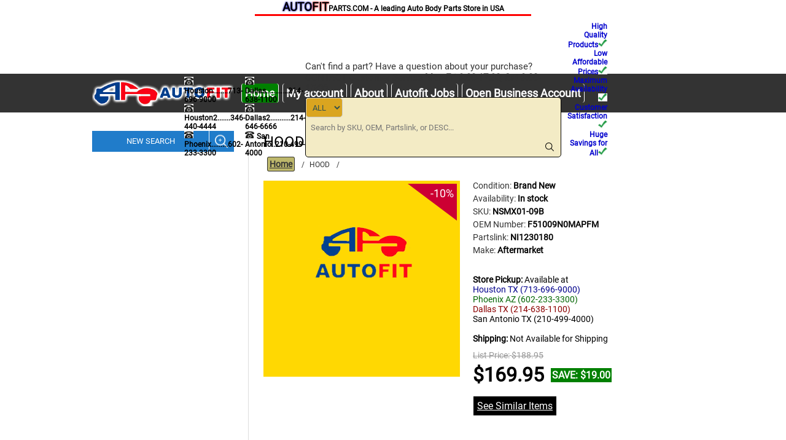

--- FILE ---
content_type: text/html; charset=utf-8
request_url: https://www.autofitparts.com/hood-09-14-steel-maximansmx01-09b
body_size: 13475
content:

<!DOCTYPE html>
<html lang="en">
<!---->
<head>
    <script>
        if (location.href.toLowerCase().indexOf('filtersearch?') != -1 || location.href.toLowerCase().indexOf('catalog') != -1 || location.href.toLowerCase() == 'https://www.autofitparts.com/chevrolet' || location.href.toLowerCase() == 'https://www.autofitparts.com/ford') location.href = 'https://www.autofitparts.com/';
    </script>
    <!-- <script async src="https://www.googletagmanager.com/gtag/js?id=AW-815258307"></script> -->
    <!-- 20230630 --> <script async src=https://www.googletagmanager.com/gtag/js?id=G-00KK32HFSP></script>

    <title>AUTOFiT Inc.  HOOD 09-14 STEEL MAXIMA</title>
    <meta http-equiv="Content-type" content="text/html;charset=UTF-8" />
    <meta name="description" content="New Aftermarket HOOD 2009 2010 2011 2012 2013 2014 NISSAN MAXIMA SEDAN F51009N0MAPFM F51009N0MAPFM NI1230180 NSMX01-09B" />  <!--Setting table seosettings.defaultmetakeywords -->
    <meta name="keywords" content="HOOD 09-14 STEEL MAXIMA , autofit, auto body parts, new replacement, car body parts,  MAXIMA HOOD, NI1230180, F51009N0MAPFM, " /> <!--Setting table seosettings.defaultmetadescription-->
    <meta name="generator" content="nopCommerce" />
    <meta name="viewport" content="width=device-width, initial-scale=1.0, user-scalable=0, minimum-scale=1.0, maximum-scale=1.0">
    <meta property="og:type" content="product" />
<meta property="og:title" content="HOOD 09-14 STEEL MAXIMA" />
<meta property="og:description" content="New Aftermarket HOOD 2009 2010 2011 2012 2013 2014 NISSAN MAXIMA SEDAN F51009N0MAPFM F51009N0MAPFM NI1230180 NSMX01-09B" />
<meta property="og:image" content="https://www.autofitparts.com/content/images/thumbs/default-image_320.png" />
<meta property="og:url" content="https://www.autofitparts.com/hood-09-14-steel-maximansmx01-09b" />
<meta property="og:site_name" content="AUTOFIT Parts" />
<meta property="twitter:card" content="summary" />
<meta property="twitter:site" content="AUTOFIT Parts" />
<meta property="twitter:title" content="HOOD 09-14 STEEL MAXIMA" />
<meta property="twitter:description" content="New Aftermarket HOOD 2009 2010 2011 2012 2013 2014 NISSAN MAXIMA SEDAN F51009N0MAPFM F51009N0MAPFM NI1230180 NSMX01-09B" />
<meta property="twitter:image" content="https://www.autofitparts.com/content/images/thumbs/default-image_320.png" />
<meta property="twitter:url" content="https://www.autofitparts.com/hood-09-14-steel-maximansmx01-09b" />

    
    

    
    <link href="/Themes/Traction/Content/CSS/styles.css?ver=20202311" rel="stylesheet" type="text/css" />
<link href="/Themes/Traction/Content/CSS/tables.css?ver=20202311" rel="stylesheet" type="text/css" />
<link href="/Themes/Traction/Content/CSS/mobile-only.css?ver=20202311" rel="stylesheet" type="text/css" />
<link href="/Themes/Traction/Content/CSS/480.css?ver=20202311" rel="stylesheet" type="text/css" />
<link href="/Themes/Traction/Content/CSS/768.css?ver=20202311" rel="stylesheet" type="text/css" />
<link href="/Themes/Traction/Content/CSS/980.css?ver=20202311" rel="stylesheet" type="text/css" />
<link href="/Plugins/SevenSpikes.Core/Styles/perfect-scrollbar.min.css?ver=20202311" rel="stylesheet" type="text/css" />
<link href="/Plugins/SevenSpikes.Nop.Plugins.CloudZoom/Themes/Traction/Content/cloud-zoom.1.0.2/CloudZoom.css?ver=20202311" rel="stylesheet" type="text/css" />
<link href="/Content/magnific-popup/magnific-popup.css?ver=20202311" rel="stylesheet" type="text/css" />
<link href="/Plugins/SevenSpikes.Nop.Plugins.NopQuickTabs/Themes/Traction/Content/QuickTabs.css?ver=20202311" rel="stylesheet" type="text/css" />
<link href="/Plugins/Autofit.AdvanceSearch/Content/autofit.advanceSearch-topsearch.css?ver=20202311" rel="stylesheet" type="text/css" />
<link href="/Plugins/Autofit.AdvanceSearch/Content/autofit.advanceSearch.css?ver=20202311" rel="stylesheet" type="text/css" />
<link href="/Plugins/SevenSpikes.Nop.Plugins.AjaxCart/Styles/common.css?ver=20202311" rel="stylesheet" type="text/css" />
<link href="/Plugins/SevenSpikes.Nop.Plugins.InstantSearch/Themes/Traction/Content/InstantSearch.css?ver=20202311" rel="stylesheet" type="text/css" />
<link href="/Plugins/SevenSpikes.Nop.Plugins.MegaMenu/Themes/Traction/Content/MegaMenu.css?ver=20202311" rel="stylesheet" type="text/css" />
<link href="/Plugins/SevenSpikes.Nop.Plugins.ProductRibbons/Styles/Ribbons.common.css?ver=20202311" rel="stylesheet" type="text/css" />
<link href="/Plugins/SevenSpikes.Nop.Plugins.ProductRibbons/Themes/Traction/Content/Ribbons.css?ver=20202311" rel="stylesheet" type="text/css" />
<link href="/Plugins/SevenSpikes.Nop.Plugins.QuickView/Styles/common.css?ver=20202311" rel="stylesheet" type="text/css" />
<link href="/Plugins/SevenSpikes.Nop.Plugins.QuickView/Themes/Traction/Content/QuickView.css?ver=20202311" rel="stylesheet" type="text/css" />
<link href="/Plugins/SevenSpikes.Nop.Plugins.QuickView/Styles/cloud-zoom.css?ver=20202311" rel="stylesheet" type="text/css" />
<link href="/Content/fancybox/jquery.fancybox-1.3.4.css?ver=20202311" rel="stylesheet" type="text/css" />
<link href="/Scripts/fineuploader/fineuploader-4.2.2.min.css?ver=20202311" rel="stylesheet" type="text/css" />

    <style type="text/css">.header-menu .close-menu,
.header-menu .back-button,
.admin-header-links,
.block .title,
.block .list li:hover a:before,
.footer-block li:hover a:before,
.item-box input[type="button"],
.pager li span,
.overview .subscribe-button,
.free-shipping,
.overview .add-to-cart-button,
.variant-overview .add-to-cart-button,
.write-review .button-1,
.wishlist-add-to-cart-button,
.contact-page .button-1,
.email-a-friend-page .button-1,
.apply-vendor-page .button-1,
.registration-page .button-2,
.registration-result-page .button-1,
.login-page .button-1,
.password-recovery-page .button-1,
.account-page .button-1,
.return-request-page .button-1,
.shopping-cart-page .button-1,
.checkout-page .button-1,
.shopping-cart-page .button-2,
.checkout-page .button-2,
.order-details-page .page-title a,
.search-input .button-1,
.new-comment .button-1,
.topic-post .quote-post a,
.blog-search-results li a:before,
.mini-shopping-cart input[type="button"],
.header-menu .sublist li > a:hover,
.nivo-control,
.ajax-cart-button-wrapper input[type="text"],
.ajax-cart-button-wrapper select,
.ajaxCart .productAddedToCartWindowCheckout,
.ui-slider-range,
.nopAjaxFilters7Spikes .close-filters,
.home-page-filter-button .results-number,
.home-page-filter-button .search-button,
.home-page-filter-button .search-button:after,
.products-carousel .button,
.categories.fullWidth .row:before,
.manufacturers.fullWidth .row:before,
.mega-menu .title,
.ui-datepicker-calendar td a:hover,
.user-agreement-page .button-1,
.rich-blog-homepage .read-more,
.ropc .estimate-shipping-panel button,
.ropc .current-code button,
.ropc .cart-total button,
.ropc .complete-button button {
  background-color: #cc0033;
}
.page-title h1,
.inbox-qty,
.wishlist-qty,
.cart-qty,
.breadcrumb strong,
.tax-shipping-info a,
.product-name h1,
.variant-overview .variant-name,
.product-review-item .review-title,
.wishlist-page .share-info a,
.return-request-list-page .comments,
.reward-points-history .title,
.order-progress li.current-step a,
.cart-collaterals .title,
.checkout-page .address-item li.country,
.order-review-data .title,
.shipment-overview .title,
.order-details-area .title,
.post-title,
.news-title,
.comment-info .username,
.forums-main-page .topic-block h2,
.forums-table-section-title .view-all,
.forum-page .forum-name h1,
.forum-topic-page .topic-name,
.profile-page .topic-title,
.forum-edit-page strong,
.private-message-send-page a,
.header-links a:hover,
.mini-shopping-cart .count a,
.mini-shopping-cart .totals strong,
.footer-block li:hover a,
.footer-block.recently-viewed a:hover,
.news-list-homepage .news-title:hover,
.block .list a:hover,
.block .tags li a:hover,
.product-tags-all-page li a:hover,
.product-item .product-title a:hover,
.overview .email-a-friend-button:hover,
.product-tags-list a:hover,
.product-review-item .review-info a:hover,
.product-review-helpfulness .vote:hover,
.login-page .forgot-password a:hover,
.cart .product-name:hover,
.opc .back-link a:hover,
.sitemap-page a:hover,
.blog-page .tags a:hover,
.blogpost-page .tags a:hover,
.forums-table-section a:hover,
.forums-table-section td a:hover,
.forum-breadcrumb a:hover,
.forum-page .actions a:hover,
.forum-topic-page .actions a:hover,
.topic-footer .actions a:hover,
td.details a,
.productAddedToCartWindowDescription strong,
.filtersGroupPanel li > a:hover,
.filtersGroupPanel li > a.filterItemSelected,
.products-carousel .jcarousel-product-name:hover,
.mega-menu .box li a:hover,
.product-specs-box a,
.cart .edit-item a:hover,
.order-details-page .download a,
.order-details-page .download-license a,
.rich-blog-homepage .view-all a:hover,
.blog-search-results li a:hover,
.post-footer a,
.rich-blog-autocomplete-last-item span,
.blog-search-results li a,
.search-term-highlighter {
  color: #cc0033;
}
.block .list li:hover a:before,
.footer-block li:hover a:before,
.pager li span,
.registration-page .buttons,
.registration-result-page .buttons,
.login-page .buttons,
.password-recovery-page .buttons,
.account-page .buttons,
.return-request-page .buttons,
.address-list-page .add-button,
.order-progress li.current-step a:before,
.mini-shopping-cart .count,
.blog-search-results li a:before {
  border-color: #cc0033;
}
.forum-edit-page .buttons input[type="submit"],
.move-topic-page .buttons input[type="submit"],
.private-messages-page .buttons input[type="submit"],
.private-message-send-page .options input[type="submit"],
.private-message-view-page .options input.button-1 {
  background-color: #cc0033 !important;
}
 .product-grid .item-box .add-info {
	background-color: rgba(255,255,255,0) !important;
}

/*
make sku code in single line on checkout
*/
tr.cart-item-row>td.sku > .sku-number{
    display: block;
    white-space: nowrap;
}</style>
    <link href="/Themes/Traction/Content/CSS/farzan.css?ver=1.0.16" rel="stylesheet" type="text/css" />
    <script src="/Scripts/jquery-1.10.2.min.js" type="text/javascript"></script>
<script src="/Scripts/jquery-migrate-1.2.1.min.js" type="text/javascript"></script>
<script src="/Scripts/public.common.js" type="text/javascript"></script>
<script src="/Scripts/public.ajaxcart.js" type="text/javascript"></script>
<script src="/Plugins/SevenSpikes.Core/Scripts/SevenSpikesExtensions.min.js" type="text/javascript"></script>
<script src="/Plugins/SevenSpikes.Nop.Plugins.CloudZoom/Scripts/cloud-zoom.1.0.2/cloud-zoom.1.0.2.min.js" type="text/javascript"></script>
<script src="/Plugins/SevenSpikes.Nop.Plugins.CloudZoom/Scripts/CloudZoom.min.js" type="text/javascript"></script>
<script src="/Scripts/jquery.magnific-popup.js" type="text/javascript"></script>
<script src="/Scripts/jquery-ui-1.10.3.custom.min.js" type="text/javascript"></script>
<script src="/Plugins/SevenSpikes.Nop.Plugins.NopQuickTabs/Scripts/ProductTabs.min.js" type="text/javascript"></script>
<script src="/Plugins/Autofit.AdvanceSearch/Scripts/autofit.advanceSearch.js?ver=3?ver=1" type="text/javascript"></script>
<script src="/Scripts/kendo/2014.1.318/kendo.core.min.js" type="text/javascript"></script>
<script src="/Scripts/kendo/2014.1.318/kendo.userevents.min.js" type="text/javascript"></script>
<script src="/Scripts/kendo/2014.1.318/kendo.draganddrop.min.js" type="text/javascript"></script>
<script src="/Scripts/kendo/2014.1.318/kendo.window.min.js" type="text/javascript"></script>
<script src="/Scripts/kendo/2014.1.318/kendo.data.min.js" type="text/javascript"></script>
<script src="/Scripts/kendo/2014.1.318/kendo.popup.min.js" type="text/javascript"></script>
<script src="/Scripts/kendo/2014.1.318/kendo.list.min.js" type="text/javascript"></script>
<script src="/Scripts/kendo/2014.1.318/kendo.autocomplete.min.js" type="text/javascript"></script>

    <link rel="canonical" href="https://www.autofitparts.com/hood-09-14-steel-maximansmx01-09b" />

    
    
    
    
<link rel="shortcut icon" href="https://www.autofitparts.com/favicon.ico" />
    <!--Powered by nopCommerce - http://www.nopCommerce.com-->

    <script>
        (function (i, s, o, g, r, a, m) {
            i['GoogleAnalyticsObject'] = r; i[r] = i[r] || function () {
                (i[r].q = i[r].q || []).push(arguments)
            }, i[r].l = 1 * new Date(); a = s.createElement(o),
            m = s.getElementsByTagName(o)[0]; a.async = 1; a.src = g; m.parentNode.insertBefore(a, m)
        })(window, document, 'script', 'https://www.google-analytics.com/analytics.js', 'ga');

        ga('create', 'UA-86363124-1', 'auto');
        

    </script>
</head>
<body class="notAndroid23">
    








<div class="ajax-loading-block-window" style="display: none">
</div>
<div id="dialog-notifications-success" title="Notification" style="display:none;">
</div>
<div id="dialog-notifications-error" title="Error" style="display:none;">
</div>
<div id="bar-notification" class="bar-notification">
    <span class="close" title="Close">&nbsp;</span>
</div>




<!--[if lte IE 7]>
    <div style="clear:both;height:59px;text-align:center;position:relative;">
        <a href="http://www.microsoft.com/windows/internet-explorer/default.aspx" target="_blank">
            <img src="/Themes/Traction/Content/img/ie_warning.jpg" height="42" width="820" alt="You are using an outdated browser. For a faster, safer browsing experience, upgrade for free today." />
        </a>
    </div>
<![endif]-->


<div class="master-wrapper-page  ">
    
    <div class="header">
    
    <div class="header-links-wrapper">
        <div id="the-very-top">
            <h2 style="font-size:12px; color: black; border-bottom: 3px solid red; margin-bottom: 10px">
                <span style="text-shadow: 0 0 3px mediumblue; font-size:19px">AUTO</span><span style="text-shadow: 0 0 3px red; font-size:19px">FIT</span>PARTS.COM <span class="topMenuCustomizedFarzan">- A leading Auto Body Parts Store in USA</span>
            </h2>
            <div class="topMenuCustomizedFarzan2">
                <div class="header-links">
    <ul>
        



        <div class="topMenuCustomizedFarzan2">
                <li><a href="/login">LOGIN</a></li>
        </div>
        

        
    </ul>

</div>

            </div>
        </div>
        <div style=" margin-left: 300px; margin-right: 300px;">
            <table>
                <tr>
                    <td style="vertical-align:bottom;">
                        
                        <h5 style="font-size:12px; color: black"> <img src="/content/images/thumbs/phone.png" width="15" style="margin-right:4px" alt="Tel">Houston........713-696-9000</h5>
                        <h5 style="font-size:12px; color: black"> <img src="/content/images/thumbs/phone.png" width="15" style="margin-right:4px" alt="Tel">Houston2.......346-440-4444</h5>
                        <h5 style="font-size:12px; color: black"> <img src="/content/images/thumbs/phone.png" width="15" style="margin-right:4px" alt="Tel">Phoenix.........602-233-3300</h5>
                    </td>
                    <td style="vertical-align:bottom;">
                        
                        <h5 style="font-size:12px; color: black"> <img src="/content/images/thumbs/phone.png" width="15" style="margin-right:4px" alt="Tel">Dallas............214-638-1100</h5>
                        <h5 style="font-size:12px; color: black"> <img src="/content/images/thumbs/phone.png" width="15" style="margin-right:4px" alt="Tel">Dallas2...........214-646-6666</h5>
                        <h5 style="font-size:12px; color: black"> <img src="/content/images/thumbs/phone.png" width="15" style="margin-right:4px" alt="Tel">San Antonio..210-499-4000</h5>
                    </td>
                    <td style="vertical-align:bottom; width: 525px">
                        <p style="font-size:15px">Can't find a part? Have a question about your purchase?</p>
                        <p style="font-size:15px; padding-bottom: 5px"><a href="/ContactUs" title="Contact us" style="text-decoration:underline">CONTACT</a> Customer Service <strong>Mon-Fri 8:00-17:30; Sat 8:00-15:00</strong> </p> <br />
                        
                        <div class="search-box-reference"></div>
                    </td>
                    <td style="vertical-align:bottom">
                        <div style="float:right">
                            <div class="header-links">
    <ul>
        



        <div class="topMenuCustomizedFarzan2">
                <li><a href="/login">LOGIN</a></li>
        </div>
        

        
    </ul>

</div>

                        </div>
                    </td>
                    <td style="text-align: right; vertical-align:bottom">
                        <div style="margin:0 10px 0 10px">
                            <h2 style="font-size:12px; color: mediumblue">High Quality Products<img src="/content/images/thumbs/tick.png" width="15" alt=""></h2>
                            <h2 style="font-size:12px; color: mediumblue">Low Affordable Prices<img src="/content/images/thumbs/tick.png" width="15" alt=""></h2>
                            <h2 style="font-size:12px; color: mediumblue">Maximum Availability<img src="/content/images/thumbs/tick.png" width="15" alt=""></h2>
                            <h2 style="font-size:12px; color: mediumblue">Customer Satisfaction<img src="/content/images/thumbs/tick.png" width="15" alt=""></h2>
                            <h2 style="font-size:12px; color: mediumblue">Huge Savings for All<img src="/content/images/thumbs/tick.png" width="15" alt=""></h2>
                        </div>
                    </td>
                </tr>
            </table>
        </div>
    </div>
    <div class="search-box store-search-box">
        <form action="/search" id="small-search-box-form" method="get">    <select id="searchMethod" style="float: left; width: 60px; border-radius:5px; background-color: goldenrod; color: darkslategray" onchange="updatePlaceHolder()">
        <option style="height: 100px" value="0">ALL</option>
        <option value="1">SKU No. (AutoFit) </option>
        <option value="2">PL No. (Partslink)</option>
        <option value="3">OEM No.</option>
        <option value="4">DES (Description)</option>
    </select>
    <input type="text" class="search-box-text" id="small-searchterms" autocomplete="off" name="q" onkeyup="displayDeleteIcon(this)" placeholder="Search by SKU, OEM, Partslink, or DESC..." title="e.g. Chevrolet Camaro 2011 fender"/>
    <!--





<input type="hidden" class="instantSearchResourceElement"
       data-highlightFirstFoundElement="true"
       data-minKeywordLength="3"
       data-instantSearchUrl="/instantSearchFor"
       data-homePageUrl="/"
       data-searchInProductDescriptions="true" />


<script id="instantSearchItemTemplate" type="text/x-kendo-template">
    <div class="instant-search-item" data-url="${ data.CustomProperties.Url }">
        <div class="img-block">
            <img src="${ data.DefaultPictureModel.ImageUrl }" alt="${ data.Name }" title="${ data.Name }" style="border: none">
        </div>
        <div class="detail">
            <div class="title">${ data.Name }</div>
            <div class="price"># var price = ""; if (data.ProductPrice.Price) { price = data.ProductPrice.Price } # #= price #</div>
                <div class="sku"># var sku = ""; if (data.CustomProperties.Sku != null) { sku = "SKU: " + data.CustomProperties.Sku } # #= sku #</div>
        </div>
    </div>
</script>-->
    <p id="delIcon" style="position: relative;margin-top: 10px; font-size:10px; font-weight:bold; color:black; display: none; cursor: pointer;" onclick="deleteSearchBox(this)">X</p>
    <input type="button" class="button-1 search-box-button" value="Search" id="searchbutton_11"/>
        <script type="text/javascript">
            searchActionUrl = "/WidgetsAutofitAdvanceSearch/Search";

            $("#small-search-box-form").submit(function(event) {
                if ($("#small-searchterms").val() == "") {
                    alert('Please enter some search keyword');
                    $("#small-searchterms").focus();
                    return;
                }

                var data = {
                    year: null,
                    make: null,
                    model: null,
                    bodyStyle: null,
                    category: $("#small-searchterms").val(),  //search keyword
                    searchMethod: $("#searchMethod").val()
                };

                $.ajax({
                    type: "POST",
                    url: searchActionUrl,
                    data: data,
                    success: function (data) {
                        if (data.status === true)
                            window.location.assign(data.searchUrl);
                        else {
                            alert('No item found with the mentioned criteria');
                        }
                    },
                    dataType: "json"
                });
                return false;
            });

            //FArzan
   //        $("#small-search-box-form").submit(function(event) {
     //           if ($("#small-searchterms").val() == "farzan") {
       //             alert('farzan');
         //           return false;
           //     }
             //   else if ($("#small-searchterms").val() == "") {
               //     alert('Please enter some search keyword');
    //     $("#small-searchterms").focus();
    //   event.preventDefault();
    //  }
    // });

    $("#searchbutton_11").click(function () {
        if ($("#small-searchterms").val() == "") {
            alert('Please enter some search keyword');
            $("#small-searchterms").focus();
            return;
        }

        var data = {
            year: null,
            make: null,
            model: null,
            bodyStyle: null,
            category: $("#small-searchterms").val(),  //search keyword
            searchMethod: $("#searchMethod").val()
        };

        $.ajax({
            type: "POST",
            url: searchActionUrl,
            data: data,
            success: function (data) {
                if (data.status === true)
                    window.location.assign(data.searchUrl);
                   
                else {
                    alert('No item found with the mentioned criteria');
                }
            },
            dataType: "json"
        });
    });


        </script>
</form>
<script>
    //To keep the status of searchMethod when refreshing
    var w_href = window.location.href.toLowerCase();
    var sel = document.getElementById('searchMethod');
    if (w_href.indexOf('partslink') != -1) {
        sel.selectedIndex = 2;
    }
    else if (w_href.indexOf('sku') != -1) {
        sel.selectedIndex = 1;
    }
    else if (w_href.indexOf('oem') != -1) {
        sel.selectedIndex = 3;
    }
    //else if (w_href.indexOf('description') != -1) {
        //sel.selectedIndex = 4;
    //}
    else {
        sel.selectedIndex = 0;
    }



    function deleteSearchBox(y) {
        var x = document.getElementById('small-searchterms');
        x.value = '';
        y.style.display = 'none';
    }
    function displayDeleteIcon(x) {
        if (x.value != '') document.getElementById('delIcon').style.display = 'inline-block';
        else document.getElementById('delIcon').style.display = 'none';
    }

    function updatePlaceHolder() {
        var x = document.getElementById('searchMethod');
        var y = document.getElementById('small-searchterms');
        if (x.value != 0) {
            y.value = '';
            document.getElementById('delIcon').style.display = 'none';
        }
        y.placeholder = placeH[x.value];
    }
    
    var placeH = ['Search by SKU, OEM, Partslink, or DESC...', 'Enter SKU (AutoFit part number)...', 'Enter Partslink number...', 'Enter OEM number...', 'Custom desc (e.g. toyota camry 2012 fender)'];
</script>
    </div>
       <!-- <div class="header-links">
    <ul>
        



        <div class="topMenuCustomizedFarzan2">
                <li><a href="/login">LOGIN</a></li>
        </div>
        

        
    </ul>

</div>
 -->
</div>
    <div class="overlayOffCanvas"></div>
    <div class="responsive-nav-wrapper-parent">
        <div class="responsive-nav-wrapper">
            <div class="responsive-nav-inner">
                <div class="personal-button" id="header-links-opener">
                    <span>Personal menu</span>
                </div>
                <div class="menu-title">
                    <span>Menu</span>
                </div>
                <div class="search-wrap">
                    <span>Search</span>
                </div>
                <div class="filters-button">
                    <span>Filters</span>
                </div>
            </div>
        </div>
    </div>

    <div class="subheader-wrapper">
        <div class="logo-wrapper">
            <div class="header-logo">
                <a href="/" class="logo">



<img alt="AUTOFIT Parts" title="AUTOFIT Parts" src="https://www.autofitparts.com/content/images/thumbs/0000522.png" />                </a>
            </div>
        </div>

        <div class="justAFixingDivBefore"></div>
        <div class="headerMenuParent">
            <div class="header-menu">
                <div class="close-menu">
                    <span>Close</span>
                </div>





<input type="hidden" value="false" id="isRtlEnabled" />

<ul class="mega-menu" data-enableclickfordropdown="false">
            <li>
            <a style="background-color:green" href="/">Home</a>
        </li>
        <li>
            <a href="/customer/info">My account</a>
            <div class="dropdown manufacturers topMenuCustomizedFarzan">
                <div class="row">
                    <div class="box">
                        <div class="title">
                            <strong>Manage My Account</strong>
                        </div>
                        <div class="header-links">
    <ul>
        



        <div class="topMenuCustomizedFarzan2">
                <li><a href="/login">LOGIN</a></li>
        </div>
        

        
    </ul>

</div>

                    </div><!--box-->
                </div><!--row-->
            </div>
        </li>
        <li>
            <a href="/about-us">About</a>
            <div class="dropdown manufacturers">
                <div class="row">
                    <div class="box">
                        <div class="title">
                            <strong class="topMenuCustomizedFarzan">Welcome to AutoFit!</strong>
                        </div>
                        <ul>
                            <li class="topMenuCustomizedFarzan">
                                <a href="/about-us">ABOUT US</a>
                            </li>
                            <li>
                                <a href="/contactus">CONTACT US</a>
                            </li>
                            <li>
                                <a href="/faq">FAQ</a>
                            </li>
                            <li class="topMenuCustomizedFarzan">
                                <a href="/shipping-returns">SHIPPING & RETURNS</a>
                            </li>
                            <li class="topMenuCustomizedFarzan">
                                <a href="/privacy-policy">PRIVACY POLICY</a>
                            </li>
                        </ul>
                    </div><!--box-->
                </div><!--row-->
            </div>
        </li>
        <li>
            <a href="/job-application" title="Autofit Jobs">Autofit Jobs</a>
        </li>
        <li>
            <a href="/open-business-account" title="Open Business Account">Open Business Account</a>
        </li>

</ul>
<div class="menu-title"><span>Menu</span></div>
<ul class="mega-menu-responsive">
            <li>
            <a style="background-color:green" href="/">Home</a>
        </li>
        <li>
            <a href="/customer/info">My account</a>
            <div class="dropdown manufacturers topMenuCustomizedFarzan">
                <div class="row">
                    <div class="box">
                        <div class="title">
                            <strong>Manage My Account</strong>
                        </div>
                        <div class="header-links">
    <ul>
        



        <div class="topMenuCustomizedFarzan2">
                <li><a href="/login">LOGIN</a></li>
        </div>
        

        
    </ul>

</div>

                    </div><!--box-->
                </div><!--row-->
            </div>
        </li>
        <li>
            <a href="/about-us">About</a>
            <div class="dropdown manufacturers">
                <div class="row">
                    <div class="box">
                        <div class="title">
                            <strong class="topMenuCustomizedFarzan">Welcome to AutoFit!</strong>
                        </div>
                        <ul>
                            <li class="topMenuCustomizedFarzan">
                                <a href="/about-us">ABOUT US</a>
                            </li>
                            <li>
                                <a href="/contactus">CONTACT US</a>
                            </li>
                            <li>
                                <a href="/faq">FAQ</a>
                            </li>
                            <li class="topMenuCustomizedFarzan">
                                <a href="/shipping-returns">SHIPPING & RETURNS</a>
                            </li>
                            <li class="topMenuCustomizedFarzan">
                                <a href="/privacy-policy">PRIVACY POLICY</a>
                            </li>
                        </ul>
                    </div><!--box-->
                </div><!--row-->
            </div>
        </li>
        <li>
            <a href="/job-application" title="Autofit Jobs">Autofit Jobs</a>
        </li>
        <li>
            <a href="/open-business-account" title="Open Business Account">Open Business Account</a>
        </li>

</ul>

                
            </div>
        </div>
    </div>

    <div class="master-wrapper-content">
        <script type="text/javascript">
            AjaxCart.init(false, '.header-links .cart-qty', '.header-links .wishlist-qty', '#flyout-cart');
        </script>
        



<script type="text/javascript">
    var nop_store_directory_root = "https://www.autofitparts.com/";
</script>

<div id="product-ribbon-info" data-productid="15545"
     data-productboxselector=".product-item, .item-holder"
     data-productboxpicturecontainerselector=".picture, .item-picture"
     data-productpagepicturesparentcontainerselector=".product-essential"
     data-productpagebugpicturecontainerselector=".picture"
     data-retrieveproductribbonsurl="/ProductRibbons/RetrieveProductRibbons">
</div>




<div class="quickViewData" data-productselector=".product-item"
     data-productselectorchild=".buttons"
     data-retrievequickviewurl="/quickviewdata"
     data-quickviewbuttontext="Quick View"
     data-isquickviewpopupdraggable="True"
     data-enablequickviewpopupoverlay="True"
     data-accordionpanelsheightstyle="auto">
</div>
        
        <div class="ajax-loading-block-window" style="display: none">
            <div class="loading-image">
            </div>
        </div>
        <div class="master-column-wrapper">
            

<div class="center-2">
    
    
<div itemscope itemtype="http://schema.org/Product" class="page product-details-page">

    <div class="product-name">
        <h1 style="color: black" itemprop="description">
            HOOD 09-14 STEEL MAXIMA
        </h1>
        <p itemprop="name" style="visibility: hidden; font-size: 2px" class="adminComment">  
             2009 2010 2011 2012 2013 2014 NISSAN MAXIMA SEDAN HOOD
        </p>
        
    </div>
    
    <style> #titleHome { border: solid 1px; border-radius: 3px; padding: 3px; font-weight: bold;  background: darkkhaki; text-decoration: underline; font-size: 14px;} </style>
    <div class="breadcrumb">
        <ul>
            
            <li>
                <span itemscope itemtype="http://data-vocabulary.org/Breadcrumb">
                    <a href="/" itemprop="url">
                        <span id="titleHome" itemprop="title">Home</span>
                    </a>
                </span>
                <span class="delimiter">/</span>
            </li>

            
                <li>
                    <span itemscope itemtype="http://data-vocabulary.org/Breadcrumb">
                        <a href="/hoods" itemprop="url">
                            <span itemprop="title">HOOD</span>
                        </a>
                    </span>
                    <span class="delimiter">/</span>
                </li>
            <li>
                <strong class="current-item" style="visibility:hidden">HOOD 09-14 STEEL MAXIMA</strong>
                
                
            </li>
        </ul>
    </div>


    
    <div class="page-body">
        
<form action="/hood-09-14-steel-maximansmx01-09b" id="product-details-form" method="post">            <div data-productid="15545">
                <div class="product-essential">
                    





        <input type="hidden" class="cloudZoomEnableClickToZoom" />
    <input type="hidden" class="cloudZoomAdjustPictureOnProductAttributeValueChange" 
           data-productId="15545"
            data-isIntegratedByWidget="true" />
    <div class="gallery sevenspikes-cloudzoom-gallery">
        <div class="picture-wrapper">
            <div class="picture" id="sevenspikes-cloud-zoom" data-zoomwindowelementid=""
                 data-selectoroftheparentelementofthecloudzoomwindow=""
                 data-defaultimagecontainerselector=".product-essential .gallery">
                <a href="https://www.autofitparts.com/content/images/default-image.png" class="cloud-zoom" id="zoom1" rel="position: &#39;inside&#39;, smoothMove: 3, showTitle: &#39;False&#39;, titleOpacity: 0, zoomWidth: 0, zoomHeight: 0">
                    <img src="https://www.autofitparts.com/content/images/thumbs/default-image_320.png" alt="Picture of HOOD 09-14 STEEL MAXIMA" title="Picture of HOOD 09-14 STEEL MAXIMA" id="cloudZoomImage" itemprop="image" />
                </a>
            </div>
        </div>
        <script>
            //By Farzan to prevent block copy
            $(document).ready(function () {
                $('.mfp-container').live("contextmenu", function (e) {
                    return false;
                })
            });
        </script>
    </div>
                    
                    <div class="overview">
                        
                        
                        
                        <!--Farzan-->
                        <div class="product-vendor">
                            <div class="condition">
                                <span class="label">Condition:</span>
                                <span class="value" style="color:black">Brand New</span>
                            </div>
                        </div>
                            <div class="availability">
        <span itemprop="offers" itemscope itemtype="http://schema.org/Offer">

                <div class="stock">
                    <!--Farzan for google merchant automatic sync-->

                    <link itemprop="availability" href="https://schema.org/Instock" />
                    <span class="label">Availability:</span>
                    <span class="value" style='color: Black' id="stock-availability-value-15545">In stock</span>
                </div> 
            
            <span itemprop="priceCurrency" content="USD"></span>
                <span itemprop="price" content="169.95"></span>
            <meta itemprop="itemCondition" itemtype="http://schema.org/OfferItemCondition" content="NewCondition" />
            <span itemprop="url" style="display: none">
                https://www.autofitparts.com/hood-09-14-steel-maximansmx01-09b
            </span>
        </span>
    </div>

                           <!--availability-->
                        <div class="additional-details">
    
        <div class="sku">
            <span class="label">SKU:</span>
            <span class="value" itemprop="sku" id="sku-15545">NSMX01-09B</span>
        </div>
            <div class="manufacturer-part-number">
            <span class="label">OEM Number:</span>
            <span class="value" id="mpn-15545">F51009N0MAPFM</span>
        </div>
            <div class="gtin">
            <span class="label">Partslink: </span>   <!-- Farzan    GTIN:-->
            <span class="value" id="gtin-15545">NI1230180</span>
        </div>
    </div>                       <!--SKU, MAN, GTIN, vendor-->
                        <!--By Farzan-->
                        <div class="additional-details">
    
        <div class="brand">
            <span class="label">Make:</span>
            <span class="value" id="brand-15545">Aftermarket</span>
        </div>
        <br/>
</div>                           <!--Brand-->
                                                   <!--delivery-->
                                              <!--product manufacturers-->
                        
 <!--product reviews-->
                                                 <!--sample download-->
                        <!--attributes-->

                        <!--rental products-->

                        <!--price & add to cart-->
                        <!--Farzan-->
                        
                        <br/>
                        <span style="color: black;">
                            <span style="font-weight: bold">Store Pickup:</span> Available at
                                        <span style="display: block; color: darkblue">Houston TX&nbsp;(713-696-9000)</span>
                                        <span style="display: block; color: darkgreen">Phoenix AZ&nbsp;(602-233-3300) </span>
                                        <span style="display: block; color: darkred">Dallas TX&nbsp;(214-638-1100)</span>
                                        <span style="display: block; color: black">San Antonio TX&nbsp;(210-499-4000)</span>

                            <br/>
                            <span style="font-weight: bold">Shipping:</span> <span>Not Available for Shipping</span>
                        </span>
                        <br/>

<div class="prices">
            <div class="old-product-price">
                <label>List Price:</label>
                <span>$188.95</span>
            </div>
        <div style="font-size:xx-large; color: black; font-weight: bold" class="product-price">
            <span   class="price-value-15545"   >
                $169.95
            </span>
        </div>
            <div class="discountAmount" style="display: inline-block; margin-left: 8px">
                <span style="color: white; background-color: green; font-weight:bold; padding:2px; font-size: 16px; ">SAVE: $19.00</span>
            </div>
</div>
                                <div style='display: inline-block; font-size: 16px'>
                                    <a href=https://www.autofitparts.com/Products/Description/NSMX01-09 style="border: solid 1px; padding: 6px; float: right; background-color: black; color: white; text-decoration: underline">See Similar Items</a>
                                </div>

                            

                            
</div>
                    <!--gift card-->

                </div>
                


    <div id="quickTabs" class="productTabs "
         data-ajaxEnabled="false"
         data-productReviewsAddNewUrl="/ProductTab/ProductReviewsTabAddNew/15545"
         data-productContactUsUrl="/ProductTab/ProductContactUsTabAddNew/15545"
         data-couldNotLoadTabErrorMessage="Couldn&#39;t load this tab.">
        



<div id="quickTabs" class="productTabs ">
    <div class="productTabs-header">
        <ul>
                <li>
                    <a href="#quickTab-specifications">Vehicle Fitment</a>
                </li>
                <li>
                    <a href="#quickTab-contact_us">Contact Us</a>
                </li>
            
            
        </ul>
    </div>
    <div class="productTabs-body">
            <div id="quickTab-specifications">
                


    <div class="product-specs-box">
        <div class="title">
            <strong>Products specifications</strong>
        </div>
        <div class="table-wrapper">
            <table class="data-table">
                <colgroup>
                    <col width="25%" />
                    <col />
                </colgroup>
                <tbody>

                        <tr  class="odd">
                            
                            <td class="spec-value">
                                <div class="spec-container">

                                        <span class="spec-tag0"> NISSAN MAXIMA SEDAN 2009-2014</span>
                                </div>
                            </td>
                        </tr>
                </tbody>
                
            </table>
        </div>
    </div>

            </div>
            <div id="quickTab-contact_us">
                



<div id="contact-us-tab" class="write-review">
    
    <div class="form-fields">
        <div class="inputs">
            <label for="FullName">Your name</label>
            <input class="contact_tab_fullname review-title" data-val="true" data-val-required="Enter your name" id="FullName" name="FullName" placeholder="Enter your name" type="text" value="Dave Sammer Attachselbo www.google.com/ok-steel-ret67 Dave Sammer Attachselbo www.google.com/ok-steel-ret67" />
            <span class="field-validation-valid" data-valmsg-for="FullName" data-valmsg-replace="true"></span>
        </div>
        <div class="inputs">
            <label for="Email">Your email</label>
            <input class="contact_tab_email review-title" data-val="true" data-val-email="Wrong email" data-val-required="Enter email" id="Email" name="Email" placeholder="Enter your email address" type="text" value="" />
            <span class="field-validation-valid" data-valmsg-for="Email" data-valmsg-replace="true"></span>
        </div>
        <div class="inputs">
            <label for="Enquiry">Enquiry</label>
            <textarea class="contact_tab_enquiry review-text" cols="20" data-val="true" data-val-required="Enter enquiry" id="Enquiry" name="Enquiry" placeholder="Enter your enquiry" rows="2">
</textarea>
            <span class="field-validation-valid" data-valmsg-for="Enquiry" data-valmsg-replace="true"></span>
        </div>
    </div>
    <div class="buttons">
        <input type="button" id="send-contact-us-form" name="send-email" class="button-1 contact-us-button" value="Submit" />
    </div>
</div>
            </div>
        
        
    </div>
</div>
    </div>

                <div class="product-collateral">
                    

                    
                    
                </div>
            </div>
</form>            <div class="also-purchased-products-grid product-grid">
        <div class="title">
            <strong>Also Purchased</strong>
        </div>
        <div class="item-grid">
                <div class="item-box">

<style>
    .product-item:hover .details {
        background-color: rgb(248,242,218);
        border-bottom: 2px solid gray;
    }
</style>
<div class="product-item" data-productid="30526">
    
    <div class="picture">
        <a href="/bum-09-15-ft-maximansmx04-09a" title="Show details for BUM 09-14 FT MAXIMA">
            <img alt="Picture of BUM 09-14 FT MAXIMA" src="https://www.autofitparts.com/content/images/thumbs/default-image_360.png" title="Show details for BUM 09-14 FT MAXIMA"/>
        </a>
    </div>
    <div class="details">
        <div class="description autofit-sku">
            
        </div>
        <h2 class="product-title">
            <a href="/bum-09-15-ft-maximansmx04-09a">BUM 09-14 FT MAXIMA</a>
        </h2>
        <div class="prices" style="text-align:center">
                <span class="price old-price">$135.95</span>
            <span class="price actual-price">$79.95</span>
                    <span class="price" style="color: white; background-color: green; font-weight:bold; padding:2px">SAVE $56.00</span>
                    </div>
        <div class="add-info">
            
            <a href="/bum-09-15-ft-maximansmx04-09a" >
                
            </a>
            
            
            
            <div class="buttons">
                
                
            </div>
            
        </div>
    </div>
</div>
</div>
                <div class="item-box">

<style>
    .product-item:hover .details {
        background-color: rgb(248,242,218);
        border-bottom: 2px solid gray;
    }
</style>
<div class="product-item" data-productid="31442">
    
    <div class="picture">
        <a href="/head-lamp-09-14-rh-halogen-maximansmx17-09a1" title="Show details for HEAD LAMP 09-14 RH HALOGEN MAXIMA">
            <img alt="Picture of HEAD LAMP 09-14 RH HALOGEN MAXIMA" src="https://www.autofitparts.com/content/images/thumbs/default-image_360.png" title="Show details for HEAD LAMP 09-14 RH HALOGEN MAXIMA"/>
        </a>
    </div>
    <div class="details">
        <div class="description autofit-sku">
            
        </div>
        <h2 class="product-title">
            <a href="/head-lamp-09-14-rh-halogen-maximansmx17-09a1">HEAD LAMP 09-14 RH HALOGEN MAXIMA</a>
        </h2>
        <div class="prices" style="text-align:center">
                <span class="price old-price">$119.45</span>
            <span class="price actual-price">$101.95</span>
                    <span class="price" style="color: white; background-color: green; font-weight:bold; padding:2px">SAVE $17.50</span>
                    </div>
        <div class="add-info">
            
            <a href="/head-lamp-09-14-rh-halogen-maximansmx17-09a1" >
                
            </a>
            
            
            
            <div class="buttons">
                
                
            </div>
            
        </div>
    </div>
</div>
</div>
                <div class="item-box">

<style>
    .product-item:hover .details {
        background-color: rgb(248,242,218);
        border-bottom: 2px solid gray;
    }
</style>
<div class="product-item" data-productid="31443">
    
    <div class="picture">
        <a href="/fog-lamp-09-13-rh-maximansmx19f-091" title="Show details for FOG LAMP 09-14 RH MAXIMA">
            <img alt="Picture of FOG LAMP 09-14 RH MAXIMA" src="https://www.autofitparts.com/content/images/thumbs/default-image_360.png" title="Show details for FOG LAMP 09-14 RH MAXIMA"/>
        </a>
    </div>
    <div class="details">
        <div class="description autofit-sku">
            
        </div>
        <h2 class="product-title">
            <a href="/fog-lamp-09-13-rh-maximansmx19f-091">FOG LAMP 09-14 RH MAXIMA</a>
        </h2>
        <div class="prices" style="text-align:center">
                <span class="price old-price">$76.45</span>
            <span class="price actual-price">$52.95</span>
                    <span class="price" style="color: white; background-color: green; font-weight:bold; padding:2px">SAVE $23.50</span>
                    </div>
        <div class="add-info">
            
            <a href="/fog-lamp-09-13-rh-maximansmx19f-091" >
                
            </a>
            
            
            
            <div class="buttons">
                
                
            </div>
            
        </div>
    </div>
</div>
</div>
        </div>
    </div>

            <div class="related-products-grid product-grid">
        <div class="title">
            <strong>Related products</strong>
        </div>
        <div class="item-grid">
                <div class="item-box">

<style>
    .product-item:hover .details {
        background-color: rgb(248,242,218);
        border-bottom: 2px solid gray;
    }
</style>
<div class="product-item" data-productid="15556">
    
    <div class="picture">
        <a href="/grille-09-15-chrblk-wo-sport-maximansmx14-09a" title="Show details for GRILLE 09-14 CHR/BLK W/O SPORT MAXIMA">
            <img alt="Picture of GRILLE 09-14 CHR/BLK W/O SPORT MAXIMA" src="https://www.autofitparts.com/content/images/thumbs/default-image_360.png" title="Show details for GRILLE 09-14 CHR/BLK W/O SPORT MAXIMA"/>
        </a>
    </div>
    <div class="details">
        <div class="description autofit-sku">
            EMBLEM IS NOT INCLUDED
        </div>
        <h2 class="product-title">
            <a href="/grille-09-15-chrblk-wo-sport-maximansmx14-09a">GRILLE 09-14 CHR/BLK W/O SPORT MAXIMA</a>
        </h2>
        <div class="prices" style="text-align:center">
                <span class="price old-price">$68.45</span>
            <span class="price actual-price">$42.95</span>
                    <span class="price" style="color: white; background-color: green; font-weight:bold; padding:2px">SAVE $25.50</span>
                    </div>
        <div class="add-info">
            
            <a href="/grille-09-15-chrblk-wo-sport-maximansmx14-09a" >
                
            </a>
            
            
            
            <div class="buttons">
                
                
            </div>
            
        </div>
    </div>
</div>
</div>
                <div class="item-box">

<style>
    .product-item:hover .details {
        background-color: rgb(248,242,218);
        border-bottom: 2px solid gray;
    }
</style>
<div class="product-item" data-productid="31442">
    
    <div class="picture">
        <a href="/head-lamp-09-14-rh-halogen-maximansmx17-09a1" title="Show details for HEAD LAMP 09-14 RH HALOGEN MAXIMA">
            <img alt="Picture of HEAD LAMP 09-14 RH HALOGEN MAXIMA" src="https://www.autofitparts.com/content/images/thumbs/default-image_360.png" title="Show details for HEAD LAMP 09-14 RH HALOGEN MAXIMA"/>
        </a>
    </div>
    <div class="details">
        <div class="description autofit-sku">
            
        </div>
        <h2 class="product-title">
            <a href="/head-lamp-09-14-rh-halogen-maximansmx17-09a1">HEAD LAMP 09-14 RH HALOGEN MAXIMA</a>
        </h2>
        <div class="prices" style="text-align:center">
                <span class="price old-price">$119.45</span>
            <span class="price actual-price">$101.95</span>
                    <span class="price" style="color: white; background-color: green; font-weight:bold; padding:2px">SAVE $17.50</span>
                    </div>
        <div class="add-info">
            
            <a href="/head-lamp-09-14-rh-halogen-maximansmx17-09a1" >
                
            </a>
            
            
            
            <div class="buttons">
                
                
            </div>
            
        </div>
    </div>
</div>
</div>
                <div class="item-box">

<style>
    .product-item:hover .details {
        background-color: rgb(248,242,218);
        border-bottom: 2px solid gray;
    }
</style>
<div class="product-item" data-productid="30546">
    
    <div class="picture">
        <a href="/cooling-fan-09-411-maximansmx41-09a" title="Show details for COOLING FAN 09-18 MAXIMA">
            <img alt="Picture of COOLING FAN 09-18 MAXIMA" src="https://www.autofitparts.com/content/images/thumbs/default-image_360.png" title="Show details for COOLING FAN 09-18 MAXIMA"/>
        </a>
    </div>
    <div class="details">
        <div class="description autofit-sku">
            
        </div>
        <h2 class="product-title">
            <a href="/cooling-fan-09-411-maximansmx41-09a">COOLING FAN 09-18 MAXIMA</a>
        </h2>
        <div class="prices" style="text-align:center">
                <span class="price old-price">$124.95</span>
            <span class="price actual-price">$119.95</span>
                    <span class="price" style="color: white; background-color: green; font-weight:bold; padding:2px">SAVE $5.00</span>
                    </div>
        <div class="add-info">
            
            <a href="/cooling-fan-09-411-maximansmx41-09a" >
                
            </a>
            
            
            
            <div class="buttons">
                
                
            </div>
            
        </div>
    </div>
</div>
</div>
        </div>
    </div>

        
    </div>
</div>

    
</div>
<div class="side-2">

<script>
    searchActionUrl = '/WidgetsAutofitAdvanceSearch/Search';
    makeActionUrl = '/WidgetsAutofitAdvanceSearch/Makes';
    modelActionUrl = '/WidgetsAutofitAdvanceSearch/Models';
    bodyStylesActionUrl = '/WidgetsAutofitAdvanceSearch/BodyStyles';
    seriesActionUrl = '/WidgetsAutofitAdvanceSearch/Series';
    categoryActionUrl = '/WidgetsAutofitAdvanceSearch/Category';
</script>
    <div class="search-page-filter-button" style="display: inline;">
        <button type="submit" class="search-button" id="advance-search-dialog">New Search</button>
    </div>
<div id="autofit-adv-search">
        <div class="popup-header">
            <h2>Search Auto Fit Products</h2>
        </div>
    <div class="adv-wrapper">
        <div class="search-title">
            Start your search here!
        </div>
        <div class="table">
            <div class="row">
                <div class="cell">
                    <div class="ls-container">
                        <div class="ls-caption">Year</div>
                        <select name="lsYear" size="10" class="autofit-filter-list">
                            <option disabled>Year...</option>
                                    <option>2027</option>
                                    <option>2026</option>
                                    <option>2025</option>
                                    <option>2024</option>
                                    <option>2023</option>
                                    <option>2022</option>
                                    <option>2021</option>
                                    <option>2020</option>
                                    <option>2019</option>
                                    <option>2018</option>
                                    <option>2017</option>
                                    <option>2016</option>
                                    <option>2015</option>
                                    <option>2014</option>
                                    <option>2013</option>
                                    <option>2012</option>
                                    <option>2011</option>
                                    <option>2010</option>
                                    <option>2009</option>
                                    <option>2008</option>
                                    <option>2007</option>
                                    <option>2006</option>
                                    <option>2005</option>
                                    <option>2004</option>
                                    <option>2003</option>
                                    <option>2002</option>
                                    <option>2001</option>
                                    <option>2000</option>
                                    <option>1999</option>
                                    <option>1998</option>
                                    <option>1997</option>
                                    <option>1996</option>
                                    <option>1995</option>
                                    <option>1994</option>
                                    <option>1993</option>
                                    <option>1992</option>
                                    <option>1991</option>
                                    <option>1990</option>
                                    <option>1989</option>
                                    <option>1988</option>
                                    <option>1987</option>
                                    <option>1986</option>
                                    <option>1985</option>
                                    <option>1984</option>
                                    <option>1983</option>

                        </select>
                    </div>
                </div>
                <div class="cell">
                    <div class="ls-container">
                        <div class="ls-caption">Make</div>
                        <select name="lsMake" size="10" class="autofit-filter-list"></select>
                    </div>
                </div>
                <div class="cell">
                    <div class="ls-container">
                        <div class="ls-caption">Model</div>
                        <select name="lsModel" size="10" class="autofit-filter-list"></select>
                    </div>
                </div>
                <div class="cell" style="display: none">
                    <div class="ls-container">
                        <div class="ls-caption">BodyStyle</div>
                        <select name="lsBodyStyle" size="10" class="autofit-filter-list"></select>
                    </div>
                </div>
                <div class="cell" style="display: none">
                    <div class="ls-container">
                        <div class="ls-caption">Series</div>
                        <select name="lsSeries" size="10" class="autofit-filter-list"></select>
                    </div>
                </div>
                <div class="cell">
                    <div class="ls-container" id="partBox">
                        <div class="ls-caption">Part</div>
                        <select name="lsCategory" size="10" class="autofit-filter-list"></select>
                    </div>
                </div>
            </div>
        </div>
        <div style="text-align: center; margin: 15px auto;" align="center">
            <div class="home-page-filter-button">
                <button id="dosearch" type="submit" class="search-button" style="visibility: hidden">Search</button>
            </div>
        </div>
    </div>
</div>
    <style>
        #autofit-adv-search {
            display: none;
        }
    </style>
    <script>
        var deviceSize = ($(window).width() <= 480 ? "90%" : "770px");//farzan
        var hh = ($(window).width() <= 480 ? "300px" : "380px");//farzan
        $(document).ready(function () {
            var searchDialog = $("#autofit-adv-search").kendoWindow({
                height: hh,
                minWidth: deviceSize,
                draggable: true,
                resizable: false,
                modal: true,
                actions: ["Close"],
                animation: false,
                visible: false
            }).data("kendoWindow");
            searchDialog.wrapper.addClass("quickView");
            $(document).on("click", ".k-overlay", function () { searchDialog.close() });
            /*var searchDialog = $("#autofit-adv-search").dialog({
                autoOpen: false,
                width: "800px",
                height: "800px",
                show: 'slideDown',
                minWidth: 800,
                modal: tru
            });*/
            $("#advance-search-dialog").click(function () {
                //searchDialog.dialog('open');
                searchDialog.center().open();
                //farzan
                if ($(window).width() <= 480) {
                    $('.ls-container select').removeAttr('size');
                    $('.k-widget.k-window.quickView').addClass('mobile3');
                    $('.k-overlay').addClass('mobile4');
                }
                else {
                    $('.ls-container select').attr('size', 10);
                }
            });
            $("#autofit-adv-search #dosearch").click(function () {
                searchDialog.close();
            });
        });
    </script>



    
    <script>
        $(document).ready(function () {
            $("div #wrap").attr("oncontextmenu", "return false");
        });
    </script>
</div>
        </div>
        
    </div>
</div>



<div class="footer">
    <div class="footer-upper">
        <div class="center">
            <div class="footer-block contacts">
                <div class="title">
                    <strong>Contacts</strong>
                </div>
                <ul>
                    <li class="phone">Houston(1): 713-696-9000 & Houston(2): 346-440-4444</li>
                    <li class="phone">Phoenix: 602-233-3300</li>
                    <li class="phone">Dallas(1): 214-638-1100  &  Dallas(2): 214-646-6666 </li>
                    <li class="phone">San Antonio: 210-499-4000</li>
                    
                    <li class="email"><a href="https://www.autofitparts.com/contactus" style="text-decoration: underline">	&nbsp;&nbsp;&nbsp;&nbsp;&nbsp;Email Us</a></li>
                    
                    
                </ul>
            </div>
            <div class="footer-block links">
                <div class="title">
                    <strong>Information</strong>
                </div>
                <ul>
                        <li><a href="/about-us">About Us</a></li>
                        <li><a href="/faq">FAQ</a></li>
                        <li><a href="/job-application">Autofit Jobs</a></li>
                        <li><a href="/privacy-policy">Privacy policy</a></li>
                                                        </ul>
            </div>
            
            <div class="footer-block">
                
            </div>
        </div>
    </div>
    <div class="footer-middle">
        <div class="center">
            <ul class="social-sharing" style="display:none">
                    <li><a target="_blank" class="twitter" href="https://twitter.com/autofitbz"></a></li>
                                    <li><a target="_blank" class="facebook" href="https://www.facebook.com/autofitbz"></a></li>
                                    <li><a target="_blank" class="youtube" href="https://www.youtube.com/user/autofitbz"></a></li>
                                    <li><a target="_blank" class="google" href="https://plus.google.com/u/0/100054470244946055009/posts"></a></li>
                                    <li><a target="_blank" class="pinterest" href="https://pinterest.com/autofitparts/"></a></li>
                                    <li><a target="_blank" class="vimeo" href="https://www.autofitparts.com/"></a></li>
                                            </ul>
            
            <ul class="accepted-payment-methods">
                <li class="method1"></li>
                <li class="method2"></li>
                <li class="method3"></li>
                <li class="method4"></li>
            </ul>
        </div>
    </div>
    <div class="footer-lower">
        <div class="center">
            <div class="footer-disclaimer">
                <span>Copyright &copy; 2026 AUTOFIT Parts. All rights reserved.</span>
            </div>
                <div class="footer-powered-by">
                    Powered by <a href="http://www.nopcommerce.com/">nopCommerce</a>
                    
                </div>
                        <div class="footer-store-theme">
                
            </div>
        </div>
    </div>
    
    <script type="text/javascript">
        $(document).ready(function () {
            var maxHeight = -1;
            $('.footer-block>ul, .footer-block .news-items').each(function () {
                maxHeight = maxHeight > $(this).height() ? maxHeight : $(this).height();
            });
            $('.footer-block>ul, .footer-block .news-items').each(function () {
                $(this).height(maxHeight);
            });
        });
    </script>

</div>
<!-- Global Site Tag (gtag.js) - Google AdWords: xxxxxxxxxxxxxx -->

    <script>
        // window.dataLayer = window.dataLayer || [];
        // function gtag() { dataLayer.push(arguments); }
        // gtag('js', new Date());
        // gtag('config', 'AW-815258307', { 'send_page_view': false });

        //20230630
        window.dataLayer = window.dataLayer || []; function gtag(){dataLayer.push(arguments);} gtag('js', new Date()); gtag('config', 'G-00KK32HFSP');
    </script>

  

<script src="https://apis.google.com/js/platform.js?onload=renderBadge" async defer></script>

<script>
    window.renderBadge = function () {
        var ratingBadgeContainer = document.createElement("div");
        document.body.appendChild(ratingBadgeContainer);
        window.gapi.load('ratingbadge', function () {
            window.gapi.ratingbadge.render(ratingBadgeContainer, { "merchant_id": 120831707 });
        });
    }
</script>





    
    <script src="/Scripts/jquery.validate.min.js" type="text/javascript"></script>
<script src="/Scripts/jquery.validate.unobtrusive.min.js" type="text/javascript"></script>
<script src="/Scripts/jquery-ui-1.10.3.custom.min.js" type="text/javascript"></script>
<script src="/Plugins/SevenSpikes.Nop.Plugins.InstantSearch/Scripts/InstantSearch.min.js" type="text/javascript"></script>
<script src="/Plugins/SevenSpikes.Nop.Plugins.MegaMenu/Scripts/jquery.lazyload.min.js" type="text/javascript"></script>
<script src="/Plugins/SevenSpikes.Core/Scripts/SevenSpikesExtensions.min.js" type="text/javascript"></script>
<script src="/Plugins/SevenSpikes.Nop.Plugins.MegaMenu/Scripts/MegaMenu.min.js" type="text/javascript"></script>
<script src="/Plugins/SevenSpikes.Nop.Plugins.ProductRibbons/Scripts/jquery.json-2.4.min.js" type="text/javascript"></script>
<script src="/Plugins/SevenSpikes.Nop.Plugins.ProductRibbons/Scripts/ProductRibbons.min.js" type="text/javascript"></script>
<script src="/Plugins/SevenSpikes.Nop.Plugins.QuickView/Scripts/jquery.json-2.2.min.js" type="text/javascript"></script>
<script src="/Plugins/SevenSpikes.Nop.Plugins.QuickView/Scripts/cloud-zoom.1.0.2.min.js" type="text/javascript"></script>
<script src="/Plugins/SevenSpikes.Nop.Plugins.QuickView/Scripts/QuickView.min.js" type="text/javascript"></script>
<script src="/Scripts/jquery.fancybox-1.3.4.pack.js" type="text/javascript"></script>
<script src="/Scripts/fineuploader/jquery.fineuploader-4.2.2.min.js" type="text/javascript"></script>
<script src="/Plugins/SevenSpikes.Core/Scripts/footable.js" type="text/javascript"></script>
<script src="/Plugins/SevenSpikes.Core/Scripts/perfect-scrollbar.min.js" type="text/javascript"></script>
<script src="/Themes/Traction/Content/scripts/traction.js" type="text/javascript"></script>

    <div id="goToTop"></div>

    
    <script>
        if (jQuery('.product-details-page').length == 1) /* product page */ {
            var id = jQuery('[itemprop="sku"]').text();
            var page_type = "product";
            var price = jQuery('[itemprop="price"]').attr('content').replace(/[^0-9.]/g, '');
            var google_tag_params = {
                ecomm_prodid: id,
                ecomm_pagetype: page_type,
                ecomm_totalvalue: parseFloat(price)
            };
            ga('set', 'dimension2', id);
            ga('set', 'dimension5', page_type);
            //ga('send', 'pageview');
        } else
            if (jQuery('.shopping-cart-page').length == 1) /* Cart page */ {
                var len = jQuery('.sku-number').length;
                var id = new Array();
                for (i = 0; i < len; i++) {
                    var temp_id = jQuery('.sku-number')[i].innerText;
                    id.push(temp_id);
                }
                var page_type = "cart";
                var price = jQuery('.cart-total-right:first').text().replace(/[^0-9.]/g, '');
                var google_tag_params = {
                    ecomm_prodid: id,   //FArzan
                    ecomm_pagetype: page_type,
                    ecomm_totalvalue: parseFloat(price)
                };
            } else if (jQuery('.search-page').length == 1) /* Category page */ {
                var page_type = "category";
                var google_tag_params = {
                    ecomm_pagetype: page_type
                };
            } else if (window.location.pathname == "/") /*home page*/ {
                var page_type = "home";
                var google_tag_params = {
                    ecomm_pagetype: page_type
                };
            } else if (window.location.href.indexOf("checkout/paymentinfo") != -1) /*purchase page*/ //Farzan
            {
                var page_type = "purchase";

                var len = jQuery('.sku-number').length; /*By Farzan*/
                var id = new Array();
                for (i = 0; i < len; i++) {
                    var temp_id = jQuery('.sku-number')[i].innerText;
                    id.push(temp_id);
                }

                var google_tag_params = {
                    ecomm_prodid: id,   /*By Farzan*/
                    ecomm_pagetype: page_type
                };
            } else {
                var page_type = "other";
                var google_tag_params = {
                    ecomm_pagetype: page_type
                };
            }
        gtag('event', 'page_view', {
            'send_to': 'AW-815258307',
            'ecomm_prodid': window.google_tag_params.ecomm_prodid,
            'ecomm_pagetype': window.google_tag_params.ecomm_pagetype,
            'ecomm_totalvalue': window.google_tag_params.ecomm_totalvalue
        });
        ga('send', 'pageview');
    </script>





<script defer src="https://static.cloudflareinsights.com/beacon.min.js/vcd15cbe7772f49c399c6a5babf22c1241717689176015" integrity="sha512-ZpsOmlRQV6y907TI0dKBHq9Md29nnaEIPlkf84rnaERnq6zvWvPUqr2ft8M1aS28oN72PdrCzSjY4U6VaAw1EQ==" data-cf-beacon='{"version":"2024.11.0","token":"e9061f6222e24773916af14d340ed5de","r":1,"server_timing":{"name":{"cfCacheStatus":true,"cfEdge":true,"cfExtPri":true,"cfL4":true,"cfOrigin":true,"cfSpeedBrain":true},"location_startswith":null}}' crossorigin="anonymous"></script>
</body>
</html>


--- FILE ---
content_type: text/html; charset=utf-8
request_url: https://www.autofitparts.com/ProductRibbons/RetrieveProductRibbons
body_size: 224
content:






<a href="/bum-09-15-ft-maximansmx04-09a" class="ribbon-position top-right" data-productribbonid="1" data-productid="30526">
    <div class="product-ribbon">
        

        <img id="ribbon-picture-1-30526-107" src="https://www.autofitparts.com/content/images/thumbs/0000510.png"/>
                <label class="ribbon-image-text">-41%</label> 
    </div>
</a>


<a href="/head-lamp-09-14-rh-halogen-maximansmx17-09a1" class="ribbon-position top-right" data-productribbonid="1" data-productid="31442">
    <div class="product-ribbon">
        

        <img id="ribbon-picture-1-31442-107" src="https://www.autofitparts.com/content/images/thumbs/0000510.png"/>
                <label class="ribbon-image-text">-15%</label> 
    </div>
</a>


<a href="/fog-lamp-09-13-rh-maximansmx19f-091" class="ribbon-position top-right" data-productribbonid="1" data-productid="31443">
    <div class="product-ribbon">
        

        <img id="ribbon-picture-1-31443-107" src="https://www.autofitparts.com/content/images/thumbs/0000510.png"/>
                <label class="ribbon-image-text">-31%</label> 
    </div>
</a>


<a href="/grille-09-15-chrblk-wo-sport-maximansmx14-09a" class="ribbon-position top-right" data-productribbonid="1" data-productid="15556">
    <div class="product-ribbon">
        

        <img id="ribbon-picture-1-15556-107" src="https://www.autofitparts.com/content/images/thumbs/0000510.png"/>
                <label class="ribbon-image-text">-37%</label> 
    </div>
</a>


<a href="/cooling-fan-09-411-maximansmx41-09a" class="ribbon-position top-right" data-productribbonid="1" data-productid="30546">
    <div class="product-ribbon">
        

        <img id="ribbon-picture-1-30546-107" src="https://www.autofitparts.com/content/images/thumbs/0000510.png"/>
                <label class="ribbon-image-text">-4%</label> 
    </div>
</a>


<div class="ribbon-position top-right" data-productribbonid="1" data-productid="15545">
    <div class="product-ribbon" style="right: 5px;
top: 5px;">
        

        <img id="ribbon-picture-1-15545-107" src="https://www.autofitparts.com/content/images/thumbs/0000510.png"/>
                <label class="ribbon-image-text">-10%</label> 
    </div>
</div>

--- FILE ---
content_type: text/css
request_url: https://www.autofitparts.com/Themes/Traction/Content/CSS/980.css?ver=20202311
body_size: 5468
content:
@media all and (min-width:1001px){.header-links-wrapper:after,.header:after{clear:both;content:""}.blog-comment a.username:hover,.blog-details a:hover,.email-a-friend-page .title h2 a:hover,.mini-shopping-cart a:hover,.news-comment a.username:hover,.sitemap-page a:hover,.wishlist-content .tax-shipping-info a:hover{text-decoration:underline}.form-fields{margin:0}.inputs{text-align:left}.inputs label{display:inline-block;width:166px;margin:0 10px 0 0;text-align:right}.center-1 .inputs label{width:304px}.master-wrapper-content{width:auto}.master-column-wrapper{width:980px;margin:auto}.home .master-column-wrapper{width:auto}.home .page,.page{text-align:left}.page-title{overflow:hidden}.page-title h1{float:left}.link-rss{display:block;float:right;margin:3px 0 0}.header,.header-links-wrapper{margin:0 auto}.home .topic-block{width:980px;text-align:justify}.home-page-polls{width:1000px}.header{position:relative;display:block;z-index:1002;width:100%;padding:0;text-align:left}.header:after{display:block}.header-links-wrapper:after{display:block}.header-links{float:left;padding:0}.header-links li{margin:0 15px 0 0}.header-links a:hover{color:#c03}.flyout-cart{display:none;position:absolute;top:32px;right:0;z-index:99999;width:300px;border-width:5px 1px 1px;border-style:solid;border-color:#333 #ccc #ccc;box-shadow:0 1px 2px rgba(0,0,0,.15);background:#fff}#topcartlink:hover .flyout-cart{display:block}.mini-shopping-cart{padding:10px;font-size:11px}.mini-shopping-cart *{line-height:normal!important}.mini-shopping-cart a{padding:0}.mini-shopping-cart .count{border-bottom:1px dotted #c03;padding:10px 0}.mini-shopping-cart .count a{padding:0;font-weight:700;color:#c03}.mini-shopping-cart div.items{margin:0 0 10px}.mini-shopping-cart .item{border-bottom:1px dotted #999;overflow:hidden;padding:10px 0}.mini-shopping-cart .picture{float:left;width:50px;text-align:center}.mini-shopping-cart .picture a{display:block;position:relative;overflow:hidden}.mini-shopping-cart .picture a:before{content:" ";display:block;padding-top:100%}.mini-shopping-cart .picture img{position:absolute;top:0;right:0;bottom:0;left:0;margin:auto;max-width:100%}.mini-shopping-cart .picture+.product{margin:0 0 0 60px}.mini-shopping-cart .name{margin:0 0 5px;font-size:12px;font-weight:700}.mini-shopping-cart .name a{color:#333}.mini-shopping-cart .totals{margin:0 0 10px;font-size:12px;text-align:right}.mini-shopping-cart .totals strong{color:#c03}.mini-shopping-cart .buttons{margin:0 0 5px;text-align:right}.mini-shopping-cart input[type=button]{display:inline-block;border:none;background-color:#c03;padding:8px 16px;color:#fff}.mini-shopping-cart input[type=button]:hover{opacity:.8}.search-box.store-search-box{float:right;clear:right}.search-box form{border:none}.search-box.store-search-box input.search-box-text{width:415px!important;height:32px;font-style:normal;color:#000}.search-box.store-search-box .search-box-button{height:32px}.ui-autocomplete.ui-menu.ui-widget.ui-widget-content{width:286px!important}.header-selectors-wrapper{margin:0 auto;width:1050px;float:none;background:0 0;padding:0}.header-selectors-wrapper>div{float:left;margin:0 10px 0 0}.header-selectors-wrapper>div:last-child{margin-right:0}.header-selectors-wrapper select{min-width:50px;max-width:62px;border:none;background-color:#eee;font-size:12px;color:#666}.close-menu,.header-menu .back-button,.justAFixingDivBefore,.menu-title,.overlayOffCanvas,.plus-button,.responsive-nav-wrapper-parent{display:none!important}.headerMenuParent,.logo-wrapper{display:inline-block;vertical-align:middle}.subheader-wrapper{margin:0 0 30px;background-color:#333;text-align:center;font-size:0}.logo-wrapper{width:230px;margin:0 10px 0 0;background:0 0;padding:10px 0}.header-logo{padding:0;text-align:left}.header-logo img{max-width:230px}.headerMenuParent{width:740px;margin:0;padding:10px 0}.header-menu{position:relative;z-index:1001}.header-menu>ul{display:block;text-align:left;font-size:0;color:#fff}.header-menu>ul>li{display:inline-block;vertical-align:middle}.header-menu>ul>li>a,.header-menu>ul>li>span{font:400 18px arial;cursor:pointer;font-weight:700;border-right:1px solid #fff;border-left:1px solid #fff;padding:5px;border-radius:4px}.header-menu>ul>li>a:first-letter,.header-menu>ul>li>span:first-letter{font-size:18px}.header-menu>ul>li>a:hover{text-shadow:0 0 5px #fff}.header-menu .sublist-wrap{display:none;position:absolute;z-index:1001;min-width:180px;margin:5px 0 0;border-width:4px 0;border-style:solid;border-color:#333;box-shadow:0 0 2px rgba(0,0,0,.3);background-color:#fff}.header-menu .sublist-wrap.active{display:block!important}.header-menu .sublist li{position:relative;border-bottom:1px dotted #ccc}.header-menu .sublist li:last-child{border-bottom:none}.header-menu .sublist .back-button{display:none}.header-menu .sublist li a{display:block;padding:10px;font:400 12px eurostile;color:#333}.header-menu .sublist li>a:hover{background-color:#c03;color:#fff}.header-menu .sublist-wrap .sublist-wrap{top:-5px;left:100%;border-top-width:0}.home-page .ui-tabs{width:980px}.home-page .ui-tabs .ui-tabs-nav li{display:inline-block}.footer>div{width:100%}.footer-upper{position:relative}.footer-upper:before{content:"";position:absolute;top:0;left:0;z-index:-1;width:100%;height:60px;background-color:#333}.footer-upper .center{width:1000px;margin-left:auto;margin-right:auto}.footer-block{width:23%;margin-bottom:0}.footer-block:nth-of-type(3n+1){clear:none}.footer-block .title{margin-bottom:25px;text-align:left;cursor:default}.footer-block ul{border-right:1px solid #ccc;margin-bottom:0;padding:0}.footer-block li{overflow:hidden;font-size:13px}.footer-block li a{padding-right:10px}.footer-block li:hover a{color:#c03}.footer-block li:hover a:before{background-color:#c03;border-color:#c03}.footer-block .news-items{margin:0;padding:0}.news-list-homepage .news-title{margin-bottom:3px;padding:0;color:#111}.block .list a:hover,.news-list-homepage .news-title:hover{color:#c03}.news-list-homepage .view-all{display:none}.footer-middle{margin:0;background-color:#ccc;padding:15px 0}.footer-middle .center{position:relative;width:1000px;min-height:60px;margin:auto}.social-sharing{position:absolute;top:50%;left:0;margin:-16px 0 0}.social-sharing li{border:none;margin:0 10px 0 0}.social-sharing .twitter:hover{background-position:0 bottom}.social-sharing .facebook:hover{background-position:-32px bottom}.social-sharing .youtube:hover{background-position:-64px bottom}.social-sharing .pinterest:hover{background-position:-128px bottom}.social-sharing .google:hover{background-position:-96px bottom}.social-sharing .rss:hover{background-position:-192px bottom}.social-sharing .vimeo:hover{background-position:-160px bottom}.social-sharing .instagram:hover{background-color:#f2f2f2}.newsletter{width:286px;margin:0 auto;border:none;background:0 0;padding:0}.newsletter-email{border:none;background:#fff}.newsletter-email input[type=text]{width:250px}.newsletter .options{background:#ccc;clear:both}.accepted-payment-methods{position:absolute;top:50%;right:0;margin:-18px 0 0}.accepted-payment-methods li{border:none;margin:0 0 0 10px}.footer-lower .center{position:relative;width:1000px;min-height:24px;margin:auto;overflow:hidden;text-align:left}.footer-lower .center>div{margin:0;line-height:24px}.footer-disclaimer{float:left}.footer-powered-by{float:right}.footer-designed-by{float:right;margin:0 10px 0 0!important}.footer-store-theme{position:absolute;top:50%;left:50%;margin:-12px 0 0 -75px!important}.footer-store-theme select{width:150px;height:24px;padding:3px}.center-2:before,.side-2:after{content:"";height:100%;background:#ddd;top:0}.side-2{position:relative;float:left;width:230px}.side-2:after{position:absolute;right:-25px;width:1px}.center-2{position:relative;float:right;width:701px}.center-2:before{position:absolute;left:-25px;width:1px}.block{float:none;width:auto;margin:0}.block .title{cursor:default}.block .listbox{display:block;padding:0 5px}.block-poll .listbox{padding:10px 5px 0}.block .list li:hover a:before{background-color:#c03;border-color:#c03}.block .view-all a{padding:6px 12px}.block .view-all a:hover{border-color:#333;background-color:#333;color:#fff}.block .tags li a:hover,.overview .email-a-friend-button:hover,.product-filters .filter-content .item:hover,.product-filters .group.price-range-group>li:hover,.product-item .product-title a:hover,.product-tags-all-page li a:hover,.product-tags-list a:hover{color:#c03}.home-page-category-grid{padding:30px 0}.home-page .product-grid,.home-page-category-grid .item-grid{width:1000px;margin-left:auto;margin-right:auto}.home-page .product-grid .item-grid{padding:0}.home-page .product-grid .item-box{width:23%}.home-page .product-grid .item-box:nth-child(3n+1){clear:none}.home-page .product-grid .item-box:nth-child(4n+1){clear:both}.home-page .product-grid .item-box:nth-child(4){margin-top:0!important}.item-box .picture,.item-box .title{-webkit-transition:all .2s ease-in-out;transition:all .2s ease-in-out}.category-item:hover .picture,.manufacturer-item:hover .picture,.sub-category-item:hover .picture,.vendor-item:hover .picture{opacity:.5}.category-item:hover .title{padding:12px 15px}.manufacturer-item:hover .title,.sub-category-item:hover .title,.vendor-item:hover .title{padding:10px 10px 10px 15px}.breadcrumb{text-align:left;max-width:425px}.product-selectors{padding:5px 10px;text-align:left}.product-grid .item-box{padding:0}.product-item .picture{margin-bottom:15px}.product-item .product-title{text-transform:none}.product-grid .prices{margin-bottom:0}.product-grid .item-box .add-info{position:absolute;top:0;z-index:2;width:100%;height:220px;border:1px solid #ccc;box-shadow:0 0 5px rgba(255,255,255,.25);background-color:rgba(255,255,255,.9);opacity:0;-webkit-transition:all .4s ease-in-out;transition:all .4s ease-in-out}.home-page .product-grid .item-box .add-info{height:230px}.product-grid .item-box .description{display:block;max-height:132px;margin:0;overflow:hidden;padding:10px}.product-grid .item-box .product-rating-box{background-color:rgba(0,0,0,.5);padding:10px;text-align:center;opacity:0;-webkit-transition:all .5s ease-in-out;transition:all .5s ease-in-out}.product-grid .item-box .buttons{position:absolute!important;/*!important because of ie8*/bottom:10px;width:100%;white-space:nowrap;opacity:0;-webkit-transition:all .5s ease-in-out;transition:all .5s ease-in-out}.item-box .buttons .compare-products{display:inline-block;margin-right:1px;vertical-align:bottom}.item-box .buttons .compare-products input{display:block!important;width:40px!important;height:32px;background:url(../img/compare-button.png) center no-repeat #333;padding:0;font-size:0!important}.item-box .buttons input[type=button]{display:inline-block;height:32px;width:100px;padding:0;vertical-align:bottom;font:400 13px Arial,Helvetica,sans-serif;text-transform:uppercase}.item-box.mobile-box .buttons .compare-products,.product-grid .item-box.mobile-box .description{display:none}.product-grid .item-box .buttons .ajax-cart-button-wrapper:hover *,.product-grid .item-box .buttons a:hover,.product-grid .item-box .buttons input[type=button]:hover{height:34px}.product-list .item-box .buttons .ajax-cart-button-wrapper:hover *,.product-list .item-box .buttons a:hover,.product-list .item-box .buttons input[type=button]:hover{opacity:.8}.product-grid .ajax-cart-product-item-hover .add-info,.product-grid .ajax-cart-product-item-hover .buttons,.product-grid .ajax-cart-product-item-hover .product-rating-box,.product-grid .item-box:hover .add-info,.product-grid .item-box:hover .buttons,.product-grid .item-box:hover .product-rating-box{opacity:1}.product-grid .item-box.mobile-box .add-info{position:static;border:none;box-shadow:none;background:0 0;opacity:1;height:auto!important}.item-box.mobile-box .prices{margin:0 0 15px;font-size:12px}.product-grid .item-box.mobile-box .product-rating-box{opacity:1;text-align:left;background:0 0;padding:0;margin:0 0 20px}.product-grid .item-box.mobile-box .buttons{position:static!important;opacity:1}.item-box.mobile-box .buttons input[type=button]{height:auto;padding:10px 20px;font:400 16px eurostile;width:auto}.pager ul{text-align:right}.pager li{margin-bottom:0}.pager li a,.pager li span{min-width:32px;padding:7px}.pager li a:hover{background-color:#ddd}.product-details-page .gallery{float:left;width:320px}.product-details-page .overview{float:right;width:360px;margin:0 0 40px}.download-sample-button a:hover,.overview .add-to-compare-list-button:hover,.overview .add-to-wishlist-button:hover,.subscribe-button:hover,.variant-overview .add-to-wishlist-button:hover{opacity:.75}.overview .add-to-cart-button:hover,.overview .subscribe-button:hover,.variant-overview .add-to-cart-button:hover{opacity:.8}.ui-tabs .ui-state-hover a{opacity:.85}.compare-products-page .clear-list:hover,.wishlist-content .button-2:hover,.write-review .button-1:hover{opacity:.8}.product-tags-list a{line-height:normal}.ui-datepicker-calendar td a{-webkit-transition:all .2s ease-in-out;transition:all .2s ease-in-out}.ui-datepicker-calendar td a:hover{background-color:#c03;color:#fff}.account-page .button-2:hover,.order-details-area .repost .re-order-button:hover,.order-details-page .actions input:hover{background-color:#e6e6e6}.blog-page .tags a:hover,.blogpost-page .tags a:hover,.cart .edit-item a:hover,.cart .product-name:hover,.forum-breadcrumb a:hover,.forum-page .actions a:hover,.forum-topic-page .actions a:hover,.forums-table-section a:hover,.forums-table-section td a:hover,.login-page .forgot-password a:hover,.opc .back-link a:hover,.product-review-helpfulness .vote:hover,.product-review-item .review-info a:hover,.topic-footer .actions a:hover{color:#c03}.giftcard label{width:320px}.write-review .title{margin-bottom:30px;text-align:center}.product-review-helpfulness .vote,.product-review-item .review-info a{padding:0 5px}.wishlist-content .tax-shipping-info{display:block;text-align:center}.wishlist-page .share-info{text-align:center}.compare-products-page .clear-list{position:absolute;top:3px;right:0}.compare-products-table-mobile{display:none}.compare-products-table{display:table}.compare-products-page .button-2:hover{opacity:.7}.account-page .button-1:hover,.cart-collaterals .estimate-shipping-button:hover,.checkout-page .button-1:hover,.contact-page .button-1:hover,.email-a-friend-page .button-1:hover,.enter-password-form input[type=submit]:hover,.login-page .button-1:hover,.new-comment .button-1:hover,.order-details-page .page-title a:hover,.password-recovery-page .button-1:hover,.registration-page .button-1:hover,.registration-result-page .button-1:hover,.return-request-page .button-1:hover,.search-input .button-1:hover,.shopping-cart-page .button-1:hover,.shopping-cart-page .common-buttons input:hover{opacity:.8}.topic-password{text-align:left}#check-availability-button{display:block;margin:10px auto}#username-availabilty{position:absolute;top:5px;left:536px}.login-page .inputs.reversed>*{width:auto;margin:0 5px;vertical-align:middle}.inputs .option-list li{margin:5px}.address-list .buttons,.order-list .buttons{position:absolute;top:52px;right:0}.forum-page,.forums-table-section.topic-group.active-discussions{position:relative}.return-request-page label{width:306px}.avatar-page .page-body{text-align:center}.page.order-details-page .page-body{margin:auto;max-width:1170px}.order-details-page .page-title a{float:right;margin-left:5px}.order-details-page .actions{text-align:right}.order-details-page .total-info{overflow:hidden}.order-details-page .cart-total{float:right}.shopping-cart-page .cart-options{overflow:hidden}.shopping-cart-page .common-buttons{float:right}.shopping-cart-page .tax-shipping-info{float:right;clear:right}.checkout-attributes{float:left;max-width:600px;margin:0}.checkout-attributes dd,.checkout-attributes dt{margin:0;padding:5px 10px;text-align:left;vertical-align:top}.checkout-attributes .required{margin:0}.checkout-attributes li{margin:0 0 5px;text-align:left;line-height:normal}.checkout-attributes .color-squares{text-align:left}.checkout-attributes .color-squares li label{margin:0 10px 0 0}.shopping-cart-page .common-buttons input{margin:0 0 0 10px}.shopping-cart-page .totals{margin:0}.cart-collaterals{width:660px;margin:0}.cart-collaterals .deals{margin:0 0 20px;border-top:1px dotted #ccc;border-bottom:1px dotted #ccc;overflow:hidden;padding:20px 0}.cart-collaterals .deals>div{float:left;margin-right:15px}.coupon-code input[type=submit]{font-size:11px}.coupon-code input[type=submit]:hover{background-color:#a6a6a6}.cart-collaterals .shipping{margin:0;overflow:hidden}.cart-collaterals .shipping-options{overflow:hidden}.cart-collaterals .shipping .inputs{float:left;margin-right:15px}.cart-collaterals .shipping label{display:block;width:auto;margin:0;text-align:left}.cart-collaterals .shipping label+*{width:200px;height:32px;background-color:#fff}.checkout-page .edit-address label{width:305px}.checkout-page .pickup-in-store{text-align:center}.checkout-page .selected-checkout-attributes{text-align:right}.opc .section.order-summary,.opc .section.order-summary .order-review-data .title{text-align:left}.checkout-page .totals{float:right}.opc .section{border:1px dotted #ccc;padding:20px}.opc .method-list,.opc .payment-info .info,.opc .section.confirm-order{margin:0;border:none;background:0 0;padding:0}.opc .payment-method li{display:inline-block}.order-details-page .tax-shipping-info{margin:0 0 0 10px;border-left:1px solid #ccc;padding:0 8px}.order-details-page .selected-checkout-attributes{float:left}.order-confirm-page .order-review-data>ul>.title{margin:0 0 5px;text-align:left}.search-input .inputs label{width:145px}.basic-search{margin:0 0 5px}.basic-search input[type=text]{width:350px}.advanced-search{max-width:none;padding-top:20px}.advanced-search .price-range{margin-left:48px}.advanced-search .price-range input{height:auto}.sitemap-page a:hover{color:#c03}.new-comment textarea{display:block;margin:auto}.forum-post .pm-link-button:hover,.forum-search-box .advanced a:hover,.profile-info-box .pm-link-button:hover{opacity:.9}.news-item-page .inputs:first-child label{display:inline-block}.news-item-page textarea{display:block;margin:auto}.search-box.forum-search-box .search-box-button{height:36px}.forum-search-page .advanced-search .inputs label{width:284px}.forum-post .manage a:hover{background-color:#e6e6e6}.forum-post .post-time a:hover{opacity:.75}.forum-edit-page label,.private-message-send-page label{width:214px!important}.move-topic-page label{width:280px!important}.forum-edit-page .buttons input:hover,.move-topic-page .buttons input:hover,.private-message-send-page .options input:hover,.private-message-view-page .options input:hover,.private-messages-page .buttons input:hover{background-color:#e6e6e6;opacity:.8}.forum-edit-page .toolbar,.private-message-send-page .toolbar{margin-left:220px}.forum-edit-page textarea,.private-message-send-page textarea{margin-left:224px}.profile-info-box .send-pm .pm-button{margin:0}.forums-table-section.topic-group.active-discussions .view-all{position:absolute;top:5px;right:5px}.header-menu>ul>li{padding:5px 3px}}

--- FILE ---
content_type: text/plain
request_url: https://www.google-analytics.com/j/collect?v=1&_v=j102&a=990849322&t=pageview&_s=1&dl=https%3A%2F%2Fwww.autofitparts.com%2Fhood-09-14-steel-maximansmx01-09b&ul=en-us%40posix&dt=AUTOFiT%20Inc.%20HOOD%2009-14%20STEEL%20MAXIMA&sr=1280x720&vp=1280x720&_u=YADAAEABAAAAACAAI~&jid=2076512878&gjid=1111405573&cid=878710985.1769147383&tid=UA-86363124-1&_gid=2007105849.1769147383&_r=1&_slc=1&cd2=NSMX01-09B&cd5=product&z=1302692718
body_size: -570
content:
2,cG-83PZN6QM4X